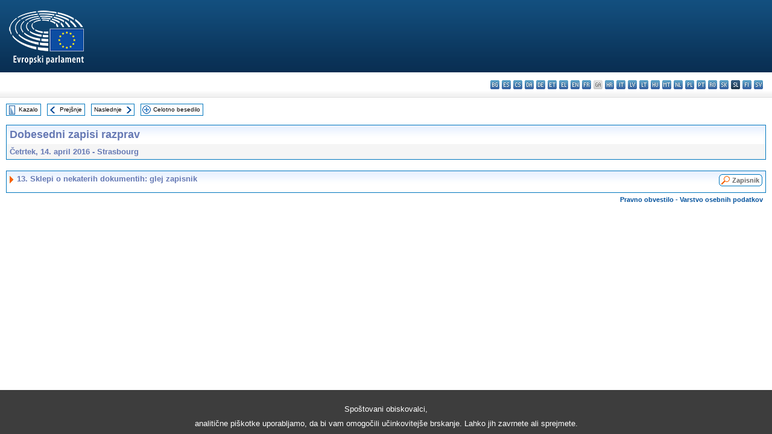

--- FILE ---
content_type: text/html; charset=UTF-8
request_url: https://www.europarl.europa.eu/doceo/document/CRE-8-2016-04-14-ITM-013_SL.html
body_size: 1859
content:
<!DOCTYPE html>
<html lang="en">
<head>
    <meta charset="utf-8">
    <meta name="viewport" content="width=device-width, initial-scale=1">
    <title></title>
    <style>
        body {
            font-family: "Arial";
        }
    </style>
    <script type="text/javascript">
    window.awsWafCookieDomainList = [];
    window.gokuProps = {
"key":"AQIDAHjcYu/GjX+QlghicBgQ/7bFaQZ+m5FKCMDnO+vTbNg96AEjXDd5GG2UH21aRSEdOOwEAAAAfjB8BgkqhkiG9w0BBwagbzBtAgEAMGgGCSqGSIb3DQEHATAeBglghkgBZQMEAS4wEQQMJRvj6KHN1SZDyy/bAgEQgDuB43sNIUY3n1BtkX7MJggT1sT3DunwpTm7Vis+NY8Ug+2LuSOB5YQEK8OE4REU0M09ckOEhHSpn/2kHw==",
          "iv":"D549JwCVJgAAAlKx",
          "context":"PNpw7370zs/nIhHJVfvP1V1iEK224g9MwyMZjvOBst22qMVQB/vj4a5Qpm5RZslxWuHsTrJu8g5s9CMPNwyR0xLoYZOf2eNgxlg0xsk76Ci2kzeLj25HvAzhlnMutX11edEyqRQN+13gLeS7bt2QMc1KCJ4VBZC360SDj5jLXx84LGtdXaPBo56pT/cM/R8m/cCCSKJyFVs+mIbr3jf1U7F8EY1Z9P6BN/0E9UG4eYWO01hzLnLZiNYRuzgkIqFSSvh9bmH+OUsKt4pHELL49Ej4jUHIPbu7X9rThxG/2+Bdfna3pQDyaPpXqKYm3rPtZJlGTRhj+CymbURYQskxtbcUU/tDHKHhXIinId7q/aQbgMIzEfIcJhsY0YkzAdHgwdC8sFVbiJYpTiTELg=="
};
    </script>
    <script src="https://e3c1b12827d4.5ce583ec.us-east-2.token.awswaf.com/e3c1b12827d4/d7f65e927fcd/f9998b2f6105/challenge.js"></script>
</head>
<body>
    <div id="challenge-container"></div>
    <script type="text/javascript">
        AwsWafIntegration.saveReferrer();
        AwsWafIntegration.checkForceRefresh().then((forceRefresh) => {
            if (forceRefresh) {
                AwsWafIntegration.forceRefreshToken().then(() => {
                    window.location.reload(true);
                });
            } else {
                AwsWafIntegration.getToken().then(() => {
                    window.location.reload(true);
                });
            }
        });
    </script>
    <noscript>
        <h1>JavaScript is disabled</h1>
        In order to continue, we need to verify that you're not a robot.
        This requires JavaScript. Enable JavaScript and then reload the page.
    </noscript>
</body>
</html>

--- FILE ---
content_type: text/html;charset=UTF-8
request_url: https://www.europarl.europa.eu/doceo/document/CRE-8-2016-04-14-ITM-013_SL.html
body_size: 2546
content:
<!DOCTYPE html PUBLIC "-//W3C//DTD XHTML 1.0 Transitional//EN" "http://www.w3.org/TR/xhtml1/DTD/xhtml1-transitional.dtd">
<html xmlns="http://www.w3.org/1999/xhtml" xml:lang="sl" lang="sl"><head><meta http-equiv="Content-Type" content="text/html; charset=UTF-8" /><meta http-equiv="Content-Language" content="sl" />

<title>Dobesedni zapisi razprav - Sklepi o nekaterih dokumentih: glej zapisnik - Četrtek, 14. april 2016</title><meta name="title" content="Dobesedni zapisi razprav - Sklepi o nekaterih dokumentih: glej zapisnik - Četrtek, 14. april 2016" /><meta name="language" content="sl" />

<meta name="robots" content="index, follow, noodp, noydir, notranslate" /><meta name="copyright" content="© Evropska unija, 2016 – Vir: Evropski parlament" /><meta name="available" content="14-04-2016" /><meta name="sipade-leg" content="8" /><meta name="sipade-type" content="CRE" /><meta property="og:title" content="Dobesedni zapisi razprav - Sklepi o nekaterih dokumentih: glej zapisnik - Četrtek, 14. april 2016" /><meta property="og:image" content="https://www.europarl.europa.eu/website/common/img/icon/sharelogo_facebook.jpg" />

<link rel="canonical" href="https://www.europarl.europa.eu/doceo/document/CRE-8-2016-04-14-ITM-013_SL.html" />

<link href="/doceo/data/css/style_common.css" rel="stylesheet" type="text/css" /><link href="/doceo/data/css/style_common_print.css" rel="stylesheet" type="text/css" /><link href="/doceo/data/css/style_sipade.css" rel="stylesheet" type="text/css" /><link href="/doceo/data/css/style_activities.css" rel="stylesheet" type="text/css" /><link href="/doceo/data/css/common_sides.css" type="text/css" rel="stylesheet" /><link href="/doceo/data/css/style_sipade_oj_sched.css" type="text/css" rel="stylesheet" />
<script src="/doceo/data/js/overlib.js" type="text/javascript"> </script>
<script src="/doceo/data/js/swap_images.js" type="text/javascript"> </script>
<script src="/doceo/data/js/sipade.js" type="text/javascript"> </script>
<script src="/doceo/data/js/jquery-1.4.4.js" type="text/javascript"> </script>
<script src="/doceo/data/js/sipade-OJ-SYN.js" type="text/javascript"> </script><!--ATI analytics script--><script type="text/javascript" data-tracker-name="ATInternet" defer data-value="/website/webanalytics/ati-doceo.js" src="//www.europarl.europa.eu/website/privacy-policy/privacy-policy.js" ></script></head><body bgcolor="#FFFFFF"><div id="overDiv" style="position:absolute; visibility:hidden; z-index:1000;"> </div><a name="top"></a><table cellpadding="0" cellspacing="0" border="0" width="100%"><tr><td><div id="header_sides" class="new">
<a href="/portal/sl"><img alt="Nazaj na portal Europarl" title="Nazaj na portal Europarl" src="/doceo/data/img/EP_logo_neg_SL.png" /></a><h3 class="ep_hidden">Choisissez la langue de votre document :</h3><ul class="language_select">
            <li><a title="bg - български" class="bg on" href="/doceo/document/CRE-8-2016-04-14-ITM-013_BG.html">bg - български</a></li>
            <li><a title="es - español" class="es on" href="/doceo/document/CRE-8-2016-04-14-ITM-013_ES.html">es - español</a></li>
            <li><a title="cs - čeština" class="cs on" href="/doceo/document/CRE-8-2016-04-14-ITM-013_CS.html">cs - čeština</a></li>
            <li><a title="da - dansk" class="da on" href="/doceo/document/CRE-8-2016-04-14-ITM-013_DA.html">da - dansk</a></li>
            <li><a title="de - Deutsch" class="de on" href="/doceo/document/CRE-8-2016-04-14-ITM-013_DE.html">de - Deutsch</a></li>
            <li><a title="et - eesti keel" class="et on" href="/doceo/document/CRE-8-2016-04-14-ITM-013_ET.html">et - eesti keel</a></li>
            <li><a title="el - ελληνικά" class="el on" href="/doceo/document/CRE-8-2016-04-14-ITM-013_EL.html">el - ελληνικά</a></li>
            <li><a title="en - English" class="en on" href="/doceo/document/CRE-8-2016-04-14-ITM-013_EN.html">en - English</a></li>
            <li><a title="fr - français" class="fr on" href="/doceo/document/CRE-8-2016-04-14-ITM-013_FR.html">fr - français</a></li>
            <li class="ga" title="ga - Gaeilge">ga - Gaeilge</li>
            <li><a title="hr - hrvatski" class="hr on" href="/doceo/document/CRE-8-2016-04-14-ITM-013_HR.html">hr - hrvatski</a></li>
            <li><a title="it - italiano" class="it on" href="/doceo/document/CRE-8-2016-04-14-ITM-013_IT.html">it - italiano</a></li>
            <li><a title="lv - latviešu valoda" class="lv on" href="/doceo/document/CRE-8-2016-04-14-ITM-013_LV.html">lv - latviešu valoda</a></li>
            <li><a title="lt - lietuvių kalba" class="lt on" href="/doceo/document/CRE-8-2016-04-14-ITM-013_LT.html">lt - lietuvių kalba</a></li>
            <li><a title="hu - magyar" class="hu on" href="/doceo/document/CRE-8-2016-04-14-ITM-013_HU.html">hu - magyar</a></li>
            <li><a title="mt - Malti" class="mt on" href="/doceo/document/CRE-8-2016-04-14-ITM-013_MT.html">mt - Malti</a></li>
            <li><a title="nl - Nederlands" class="nl on" href="/doceo/document/CRE-8-2016-04-14-ITM-013_NL.html">nl - Nederlands</a></li>
            <li><a title="pl - polski" class="pl on" href="/doceo/document/CRE-8-2016-04-14-ITM-013_PL.html">pl - polski</a></li>
            <li><a title="pt - português" class="pt on" href="/doceo/document/CRE-8-2016-04-14-ITM-013_PT.html">pt - português</a></li>
            <li><a title="ro - română" class="ro on" href="/doceo/document/CRE-8-2016-04-14-ITM-013_RO.html">ro - română</a></li>
            <li><a title="sk - slovenčina" class="sk on" href="/doceo/document/CRE-8-2016-04-14-ITM-013_SK.html">sk - slovenčina</a></li>
            <li class="sl selected" title="sl - slovenščina">sl - slovenščina</li>
            <li><a title="fi - suomi" class="fi on" href="/doceo/document/CRE-8-2016-04-14-ITM-013_FI.html">fi - suomi</a></li>
            <li><a title="sv - svenska" class="sv on" href="/doceo/document/CRE-8-2016-04-14-ITM-013_SV.html">sv - svenska</a></li>
        </ul></div></td></tr><tr><td style="padding:10px;"><table width="100%" border="0" cellspacing="0" cellpadding="0"><tr><td><table border="0" align="left" cellpadding="0" cellspacing="0"><tr><td><table border="0" cellspacing="0" cellpadding="0" class="buttondocwin"><tr><td><a href="/doceo/document/CRE-8-2016-04-14-TOC_SL.html"><img src="/doceo/data/img/navi_index.gif" width="16" height="16" border="0" align="absmiddle" alt="" /></a></td><td valign="middle"> <a href="/doceo/document/CRE-8-2016-04-14-TOC_SL.html" title="Kazalo">Kazalo</a> </td></tr></table></td><td><img src="/doceo/data/img/spacer.gif" width="10" height="8" alt="" /></td><td><table border="0" cellspacing="0" cellpadding="0" class="buttondocwin"><tr><td><a href="/doceo/document/CRE-8-2016-04-14-ITM-012_SL.html"><img src="/doceo/data/img/navi_previous.gif" width="16" height="16" border="0" align="absmiddle" alt="" /></a></td><td valign="middle"> <a href="/doceo/document/CRE-8-2016-04-14-ITM-012_SL.html" title="Prejšnje">Prejšnje</a> </td></tr></table></td><td><img src="/doceo/data/img/spacer.gif" width="10" height="8" alt="" /></td><td><table border="0" cellspacing="0" cellpadding="0" class="buttondocwin"><tr><td valign="middle"> <a href="/doceo/document/CRE-8-2016-04-14-ITM-014_SL.html" title="Naslednje">Naslednje</a> </td><td><a href="/doceo/document/CRE-8-2016-04-14-ITM-014_SL.html"><img src="/doceo/data/img/navi_next.gif" width="16" height="16" border="0" align="absmiddle" alt="" /></a></td></tr></table></td><td><img src="/doceo/data/img/spacer.gif" width="10" height="8" alt="" /></td><td><table border="0" cellspacing="0" cellpadding="0" class="buttondocwin"><tr><td><a href="/doceo/document/CRE-8-2016-04-14_SL.html"><img src="/doceo/data/img/navi_moredetails.gif" width="16" height="16" border="0" align="absmiddle" alt="" /></a></td><td valign="middle"> <a href="/doceo/document/CRE-8-2016-04-14_SL.html" title="Celotno besedilo">Celotno besedilo</a> </td></tr></table></td><td><img src="/doceo/data/img/spacer.gif" width="10" height="8" alt="" /></td></tr><tr><td><img src="/doceo/data/img/spacer.gif" width="10" height="15" alt="" /></td></tr></table></td></tr></table><table width="100%" border="0" cellpadding="5" cellspacing="0" class="doc_box_header">
<tr>
<td align="left" valign="top" style="background-image:url(/doceo/data/img/gradient_blue.gif)" class="title_TA">Dobesedni zapisi razprav</td><td valign="top" align="right" style="background-image:url(/doceo/data/img/gradient_blue.gif)"></td>
</tr>
<tr>
<td class="doc_title" align="left" valign="top" bgcolor="#F5F5F5">Četrtek, 14. april 2016 - Strasbourg</td>
<td class="doc_title" align="right" valign="top" bgcolor="#F5F5F5"></td></tr></table><br />
<table width="100%" border="0" cellpadding="0" cellspacing="0" class="doc_box_header" style="padding-bottom:5px"><tr valign="top"><td>
<table width="100%" border="0" cellpadding="5" cellspacing="0"><tr valign="top" style="padding-bottom:0px;padding-left:5px;padding-right:5px;padding-top:5px"><td align="left" style="background-image:url(/doceo/data/img/gradient_blue.gif)" class="doc_title"><img src="/doceo/data/img/arrow_title_doc.gif" width="8" height="14" border="0" align="absmiddle" alt="" /> 13. Sklepi o nekaterih dokumentih: glej zapisnik</td><td style="background-image:url(/doceo/data/img/gradient_blue.gif)" width="10"><table align="right" cellpadding="0" cellspacing="0"><tr><td><a href="/doceo/document/PV-8-2016-04-14-ITM-013_SL.html"><img src="/doceo/data/img/switch_pv_cre_left.gif" width="22" height="20" border="0" alt="" /></a></td><td class="switch_button_pv_cre"><a href="/doceo/document/PV-8-2016-04-14-ITM-013_SL.html">Zapisnik</a></td><td><a href="/doceo/document/PV-8-2016-04-14-ITM-013_SL.html"><img src="/doceo/data/img/switch_pv_cre_right.gif" width="5" height="20" border="0" alt="" /></a></td></tr></table></td></tr></table></td></tr></table><table width="100%" border="0" cellspacing="0" cellpadding="5"><tr class="footerdocwin"><td></td><td align="right"><a target="_blank" href="/legal-notice/sl">Pravno obvestilo</a> - <a target="_blank" href="/privacy-policy/sl">Varstvo osebnih podatkov</a></td></tr></table></td></tr></table></body></html>